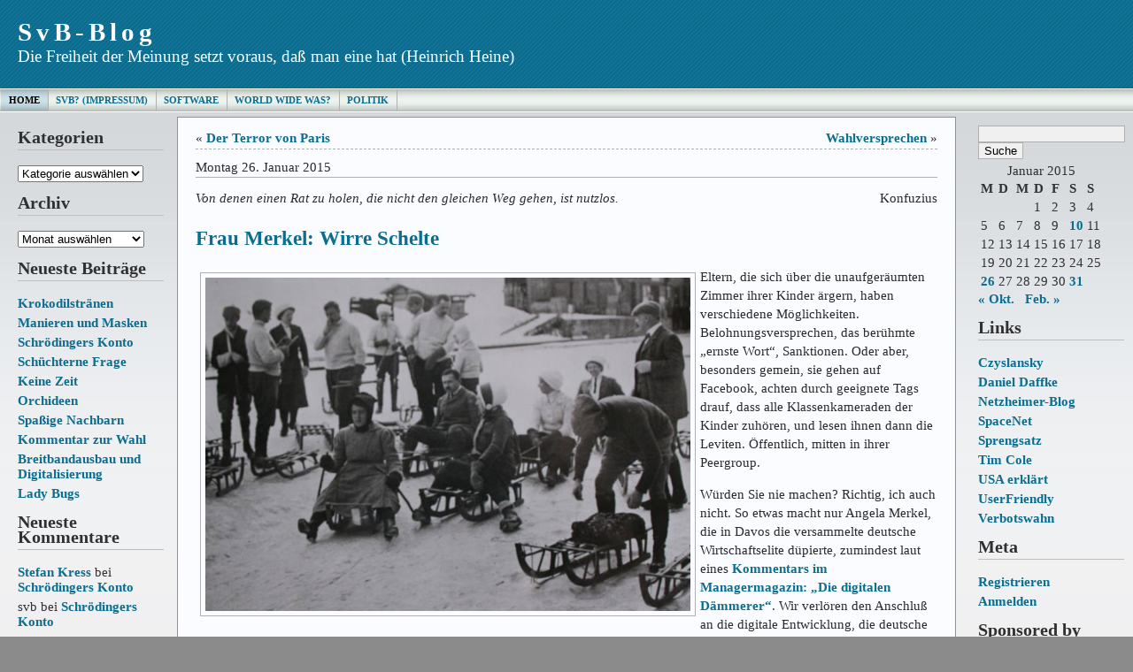

--- FILE ---
content_type: text/html; charset=UTF-8
request_url: https://www.svb.bayern.net/2015/01/26/frau-merkel-wirre-schelte/
body_size: 56808
content:



<!DOCTYPE html PUBLIC "-//W3C//DTD XHTML 1.0 Transitional//EN" "http://www.w3.org/TR/xhtml1/DTD/xhtml1-transitional.dtd">



<html xmlns="http://www.w3.org/1999/xhtml">

<head profile="http://gmpg.org/xfn/11">

<meta http-equiv="Content-Type" content="text/html; charset=UTF-8" />

<meta name="generator" content="WordPress 5.9.12" /> <!-- leave this for stats -->

<meta name="description" content="" />

<meta name="keywords" content="" />

<meta name="author" content="Ainslie Johnson / Original design by Andreas Viklund - http://andreasviklund.com" />

<link rel="stylesheet" href="https://www.svb.bayern.net/wp-content/themes/wp-andreas09/style.css" type="text/css" media="screen" />

<link rel="stylesheet" href="https://www.svb.bayern.net/wp-content/themes/wp-andreas09/blue2.css" type="text/css" media="screen" />

<link rel="alternate" type="application/rss+xml" title="SvB-Blog RSS Feed" href="https://www.svb.bayern.net/feed/" />

<link rel="pingback" href="https://www.svb.bayern.net/xmlrpc.php" />

<meta name='robots' content='max-image-preview:large' />
<link rel='dns-prefetch' href='//s.w.org' />
<link rel="alternate" type="application/rss+xml" title="SvB-Blog &raquo; Kommentar-Feed zu Frau Merkel: Wirre Schelte" href="https://www.svb.bayern.net/2015/01/26/frau-merkel-wirre-schelte/feed/" />
<script type="text/javascript">
window._wpemojiSettings = {"baseUrl":"https:\/\/s.w.org\/images\/core\/emoji\/13.1.0\/72x72\/","ext":".png","svgUrl":"https:\/\/s.w.org\/images\/core\/emoji\/13.1.0\/svg\/","svgExt":".svg","source":{"concatemoji":"https:\/\/www.svb.bayern.net\/wp-includes\/js\/wp-emoji-release.min.js?ver=5.9.12"}};
/*! This file is auto-generated */
!function(e,a,t){var n,r,o,i=a.createElement("canvas"),p=i.getContext&&i.getContext("2d");function s(e,t){var a=String.fromCharCode;p.clearRect(0,0,i.width,i.height),p.fillText(a.apply(this,e),0,0);e=i.toDataURL();return p.clearRect(0,0,i.width,i.height),p.fillText(a.apply(this,t),0,0),e===i.toDataURL()}function c(e){var t=a.createElement("script");t.src=e,t.defer=t.type="text/javascript",a.getElementsByTagName("head")[0].appendChild(t)}for(o=Array("flag","emoji"),t.supports={everything:!0,everythingExceptFlag:!0},r=0;r<o.length;r++)t.supports[o[r]]=function(e){if(!p||!p.fillText)return!1;switch(p.textBaseline="top",p.font="600 32px Arial",e){case"flag":return s([127987,65039,8205,9895,65039],[127987,65039,8203,9895,65039])?!1:!s([55356,56826,55356,56819],[55356,56826,8203,55356,56819])&&!s([55356,57332,56128,56423,56128,56418,56128,56421,56128,56430,56128,56423,56128,56447],[55356,57332,8203,56128,56423,8203,56128,56418,8203,56128,56421,8203,56128,56430,8203,56128,56423,8203,56128,56447]);case"emoji":return!s([10084,65039,8205,55357,56613],[10084,65039,8203,55357,56613])}return!1}(o[r]),t.supports.everything=t.supports.everything&&t.supports[o[r]],"flag"!==o[r]&&(t.supports.everythingExceptFlag=t.supports.everythingExceptFlag&&t.supports[o[r]]);t.supports.everythingExceptFlag=t.supports.everythingExceptFlag&&!t.supports.flag,t.DOMReady=!1,t.readyCallback=function(){t.DOMReady=!0},t.supports.everything||(n=function(){t.readyCallback()},a.addEventListener?(a.addEventListener("DOMContentLoaded",n,!1),e.addEventListener("load",n,!1)):(e.attachEvent("onload",n),a.attachEvent("onreadystatechange",function(){"complete"===a.readyState&&t.readyCallback()})),(n=t.source||{}).concatemoji?c(n.concatemoji):n.wpemoji&&n.twemoji&&(c(n.twemoji),c(n.wpemoji)))}(window,document,window._wpemojiSettings);
</script>
<style type="text/css">
img.wp-smiley,
img.emoji {
	display: inline !important;
	border: none !important;
	box-shadow: none !important;
	height: 1em !important;
	width: 1em !important;
	margin: 0 0.07em !important;
	vertical-align: -0.1em !important;
	background: none !important;
	padding: 0 !important;
}
</style>
	<link rel='stylesheet' id='twoclick-social-media-buttons-css'  href='https://www.svb.bayern.net/wp-content/plugins/2-click-socialmedia-buttons/css/socialshareprivacy-min.css?ver=1.6.4' type='text/css' media='all' />
<link rel='stylesheet' id='wp-block-library-css'  href='https://www.svb.bayern.net/wp-includes/css/dist/block-library/style.min.css?ver=5.9.12' type='text/css' media='all' />
<style id='global-styles-inline-css' type='text/css'>
body{--wp--preset--color--black: #000000;--wp--preset--color--cyan-bluish-gray: #abb8c3;--wp--preset--color--white: #ffffff;--wp--preset--color--pale-pink: #f78da7;--wp--preset--color--vivid-red: #cf2e2e;--wp--preset--color--luminous-vivid-orange: #ff6900;--wp--preset--color--luminous-vivid-amber: #fcb900;--wp--preset--color--light-green-cyan: #7bdcb5;--wp--preset--color--vivid-green-cyan: #00d084;--wp--preset--color--pale-cyan-blue: #8ed1fc;--wp--preset--color--vivid-cyan-blue: #0693e3;--wp--preset--color--vivid-purple: #9b51e0;--wp--preset--gradient--vivid-cyan-blue-to-vivid-purple: linear-gradient(135deg,rgba(6,147,227,1) 0%,rgb(155,81,224) 100%);--wp--preset--gradient--light-green-cyan-to-vivid-green-cyan: linear-gradient(135deg,rgb(122,220,180) 0%,rgb(0,208,130) 100%);--wp--preset--gradient--luminous-vivid-amber-to-luminous-vivid-orange: linear-gradient(135deg,rgba(252,185,0,1) 0%,rgba(255,105,0,1) 100%);--wp--preset--gradient--luminous-vivid-orange-to-vivid-red: linear-gradient(135deg,rgba(255,105,0,1) 0%,rgb(207,46,46) 100%);--wp--preset--gradient--very-light-gray-to-cyan-bluish-gray: linear-gradient(135deg,rgb(238,238,238) 0%,rgb(169,184,195) 100%);--wp--preset--gradient--cool-to-warm-spectrum: linear-gradient(135deg,rgb(74,234,220) 0%,rgb(151,120,209) 20%,rgb(207,42,186) 40%,rgb(238,44,130) 60%,rgb(251,105,98) 80%,rgb(254,248,76) 100%);--wp--preset--gradient--blush-light-purple: linear-gradient(135deg,rgb(255,206,236) 0%,rgb(152,150,240) 100%);--wp--preset--gradient--blush-bordeaux: linear-gradient(135deg,rgb(254,205,165) 0%,rgb(254,45,45) 50%,rgb(107,0,62) 100%);--wp--preset--gradient--luminous-dusk: linear-gradient(135deg,rgb(255,203,112) 0%,rgb(199,81,192) 50%,rgb(65,88,208) 100%);--wp--preset--gradient--pale-ocean: linear-gradient(135deg,rgb(255,245,203) 0%,rgb(182,227,212) 50%,rgb(51,167,181) 100%);--wp--preset--gradient--electric-grass: linear-gradient(135deg,rgb(202,248,128) 0%,rgb(113,206,126) 100%);--wp--preset--gradient--midnight: linear-gradient(135deg,rgb(2,3,129) 0%,rgb(40,116,252) 100%);--wp--preset--duotone--dark-grayscale: url('#wp-duotone-dark-grayscale');--wp--preset--duotone--grayscale: url('#wp-duotone-grayscale');--wp--preset--duotone--purple-yellow: url('#wp-duotone-purple-yellow');--wp--preset--duotone--blue-red: url('#wp-duotone-blue-red');--wp--preset--duotone--midnight: url('#wp-duotone-midnight');--wp--preset--duotone--magenta-yellow: url('#wp-duotone-magenta-yellow');--wp--preset--duotone--purple-green: url('#wp-duotone-purple-green');--wp--preset--duotone--blue-orange: url('#wp-duotone-blue-orange');--wp--preset--font-size--small: 13px;--wp--preset--font-size--medium: 20px;--wp--preset--font-size--large: 36px;--wp--preset--font-size--x-large: 42px;}.has-black-color{color: var(--wp--preset--color--black) !important;}.has-cyan-bluish-gray-color{color: var(--wp--preset--color--cyan-bluish-gray) !important;}.has-white-color{color: var(--wp--preset--color--white) !important;}.has-pale-pink-color{color: var(--wp--preset--color--pale-pink) !important;}.has-vivid-red-color{color: var(--wp--preset--color--vivid-red) !important;}.has-luminous-vivid-orange-color{color: var(--wp--preset--color--luminous-vivid-orange) !important;}.has-luminous-vivid-amber-color{color: var(--wp--preset--color--luminous-vivid-amber) !important;}.has-light-green-cyan-color{color: var(--wp--preset--color--light-green-cyan) !important;}.has-vivid-green-cyan-color{color: var(--wp--preset--color--vivid-green-cyan) !important;}.has-pale-cyan-blue-color{color: var(--wp--preset--color--pale-cyan-blue) !important;}.has-vivid-cyan-blue-color{color: var(--wp--preset--color--vivid-cyan-blue) !important;}.has-vivid-purple-color{color: var(--wp--preset--color--vivid-purple) !important;}.has-black-background-color{background-color: var(--wp--preset--color--black) !important;}.has-cyan-bluish-gray-background-color{background-color: var(--wp--preset--color--cyan-bluish-gray) !important;}.has-white-background-color{background-color: var(--wp--preset--color--white) !important;}.has-pale-pink-background-color{background-color: var(--wp--preset--color--pale-pink) !important;}.has-vivid-red-background-color{background-color: var(--wp--preset--color--vivid-red) !important;}.has-luminous-vivid-orange-background-color{background-color: var(--wp--preset--color--luminous-vivid-orange) !important;}.has-luminous-vivid-amber-background-color{background-color: var(--wp--preset--color--luminous-vivid-amber) !important;}.has-light-green-cyan-background-color{background-color: var(--wp--preset--color--light-green-cyan) !important;}.has-vivid-green-cyan-background-color{background-color: var(--wp--preset--color--vivid-green-cyan) !important;}.has-pale-cyan-blue-background-color{background-color: var(--wp--preset--color--pale-cyan-blue) !important;}.has-vivid-cyan-blue-background-color{background-color: var(--wp--preset--color--vivid-cyan-blue) !important;}.has-vivid-purple-background-color{background-color: var(--wp--preset--color--vivid-purple) !important;}.has-black-border-color{border-color: var(--wp--preset--color--black) !important;}.has-cyan-bluish-gray-border-color{border-color: var(--wp--preset--color--cyan-bluish-gray) !important;}.has-white-border-color{border-color: var(--wp--preset--color--white) !important;}.has-pale-pink-border-color{border-color: var(--wp--preset--color--pale-pink) !important;}.has-vivid-red-border-color{border-color: var(--wp--preset--color--vivid-red) !important;}.has-luminous-vivid-orange-border-color{border-color: var(--wp--preset--color--luminous-vivid-orange) !important;}.has-luminous-vivid-amber-border-color{border-color: var(--wp--preset--color--luminous-vivid-amber) !important;}.has-light-green-cyan-border-color{border-color: var(--wp--preset--color--light-green-cyan) !important;}.has-vivid-green-cyan-border-color{border-color: var(--wp--preset--color--vivid-green-cyan) !important;}.has-pale-cyan-blue-border-color{border-color: var(--wp--preset--color--pale-cyan-blue) !important;}.has-vivid-cyan-blue-border-color{border-color: var(--wp--preset--color--vivid-cyan-blue) !important;}.has-vivid-purple-border-color{border-color: var(--wp--preset--color--vivid-purple) !important;}.has-vivid-cyan-blue-to-vivid-purple-gradient-background{background: var(--wp--preset--gradient--vivid-cyan-blue-to-vivid-purple) !important;}.has-light-green-cyan-to-vivid-green-cyan-gradient-background{background: var(--wp--preset--gradient--light-green-cyan-to-vivid-green-cyan) !important;}.has-luminous-vivid-amber-to-luminous-vivid-orange-gradient-background{background: var(--wp--preset--gradient--luminous-vivid-amber-to-luminous-vivid-orange) !important;}.has-luminous-vivid-orange-to-vivid-red-gradient-background{background: var(--wp--preset--gradient--luminous-vivid-orange-to-vivid-red) !important;}.has-very-light-gray-to-cyan-bluish-gray-gradient-background{background: var(--wp--preset--gradient--very-light-gray-to-cyan-bluish-gray) !important;}.has-cool-to-warm-spectrum-gradient-background{background: var(--wp--preset--gradient--cool-to-warm-spectrum) !important;}.has-blush-light-purple-gradient-background{background: var(--wp--preset--gradient--blush-light-purple) !important;}.has-blush-bordeaux-gradient-background{background: var(--wp--preset--gradient--blush-bordeaux) !important;}.has-luminous-dusk-gradient-background{background: var(--wp--preset--gradient--luminous-dusk) !important;}.has-pale-ocean-gradient-background{background: var(--wp--preset--gradient--pale-ocean) !important;}.has-electric-grass-gradient-background{background: var(--wp--preset--gradient--electric-grass) !important;}.has-midnight-gradient-background{background: var(--wp--preset--gradient--midnight) !important;}.has-small-font-size{font-size: var(--wp--preset--font-size--small) !important;}.has-medium-font-size{font-size: var(--wp--preset--font-size--medium) !important;}.has-large-font-size{font-size: var(--wp--preset--font-size--large) !important;}.has-x-large-font-size{font-size: var(--wp--preset--font-size--x-large) !important;}
</style>
<script type='text/javascript' src='https://www.svb.bayern.net/wp-includes/js/jquery/jquery.min.js?ver=3.6.0' id='jquery-core-js'></script>
<script type='text/javascript' src='https://www.svb.bayern.net/wp-includes/js/jquery/jquery-migrate.min.js?ver=3.3.2' id='jquery-migrate-js'></script>
<link rel="https://api.w.org/" href="https://www.svb.bayern.net/wp-json/" /><link rel="alternate" type="application/json" href="https://www.svb.bayern.net/wp-json/wp/v2/posts/4890" /><link rel="EditURI" type="application/rsd+xml" title="RSD" href="https://www.svb.bayern.net/xmlrpc.php?rsd" />
<link rel="wlwmanifest" type="application/wlwmanifest+xml" href="https://www.svb.bayern.net/wp-includes/wlwmanifest.xml" /> 
<meta name="generator" content="WordPress 5.9.12" />
<link rel="canonical" href="https://www.svb.bayern.net/2015/01/26/frau-merkel-wirre-schelte/" />
<link rel='shortlink' href='https://www.svb.bayern.net/?p=4890' />
<link rel="alternate" type="application/json+oembed" href="https://www.svb.bayern.net/wp-json/oembed/1.0/embed?url=https%3A%2F%2Fwww.svb.bayern.net%2F2015%2F01%2F26%2Ffrau-merkel-wirre-schelte%2F" />
<link rel="alternate" type="text/xml+oembed" href="https://www.svb.bayern.net/wp-json/oembed/1.0/embed?url=https%3A%2F%2Fwww.svb.bayern.net%2F2015%2F01%2F26%2Ffrau-merkel-wirre-schelte%2F&#038;format=xml" />

<!-- Article Thumbnail -->
<link href="https://www.svb.bayern.net/wp-content/uploads/2015/01/Bildschirmfoto-2015-01-24-um-23.27.36.png" rel="image_src" />

<!-- OpenGraph Tags (added by 2-Click Social Media Buttons) -->
<meta property="og:site_name" content="SvB-Blog"/>
<meta property="og:locale" content="de_DE"/>
<meta property="og:locale:alternate" content="de_DE"/>
<meta property="og:type" content="article"/>
<meta property="og:title" content="Frau Merkel: Wirre Schelte"/>
<meta property="og:url" content="https://www.svb.bayern.net/2015/01/26/frau-merkel-wirre-schelte/"/>
<meta property="og:image" content="https://www.svb.bayern.net/wp-content/uploads/2015/01/Bildschirmfoto-2015-01-24-um-23.27.36.png"/>
<meta property="og:description" content="Eltern, die sich über die unaufgeräumten Zimmer ihrer Kinder ärgern, haben verschiedene Möglichkeiten. Belohnungsversprechen, das berühmte &quot;ernste Wort&quot;, Sanktionen. Oder aber, besonders gemein, sie gehen auf Facebook, achten durch geeignete Tags drauf, dass alle Klassenkameraden der Kinder zuhören, und lesen ihnen dann die Leviten. Öffentlich, mitten in ihrer Peergroup.

Würden Sie nie mach ..."/>
<!-- /OpenGraph Tags -->

<style type="text/css">.recentcomments a{display:inline !important;padding:0 !important;margin:0 !important;}</style>
<title>SvB-Blog  &raquo; Blogarchiv   &raquo; Frau Merkel: Wirre Schelte</title>

</head>



<body>



<div id="container">



<div id="sitename">



<h1><a href="https://www.svb.bayern.net">SvB-Blog</a></h1>

<h2>Die Freiheit der Meinung setzt voraus, daß man eine hat (Heinrich Heine)</h2>



</div>







<div id="mainmenu">
<ul class="level1">
<li class="current"><a href="https://www.svb.bayern.net">Home</a></li>
<li class='level1'><a href='https://www.svb.bayern.net/svb/' title='SvB? (Impressum)'>SvB? (Impressum)</a></li>
<li class='level1'><a href='https://www.svb.bayern.net/historisches/' title='Software'>Software</a></li>
<li class='level1'><a href='https://www.svb.bayern.net/world-wide-was/' title='World Wide Was?'>World Wide Was?</a></li>
<li class='level1'><a href='https://www.svb.bayern.net/politik/' title='Politik'>Politik</a></li>
</ul></div>



<div id="wrap"><div id="leftside">


<ul>

<li id="categories-105723191" class="widget widget_categories"><h2 class="widgettitle">Kategorien</h2>
<form action="https://www.svb.bayern.net" method="get"><label class="screen-reader-text" for="cat">Kategorien</label><select  name='cat' id='cat' class='postform' >
	<option value='-1'>Kategorie auswählen</option>
	<option class="level-0" value="1">Allgemein&nbsp;&nbsp;(7)</option>
	<option class="level-0" value="26">Geschichte&nbsp;&nbsp;(19)</option>
	<option class="level-0" value="16">Gesellschaft&nbsp;&nbsp;(255)</option>
	<option class="level-1" value="23">&nbsp;&nbsp;&nbsp;Europa&nbsp;&nbsp;(20)</option>
	<option class="level-1" value="4">&nbsp;&nbsp;&nbsp;Gerechtigkeit&nbsp;&nbsp;(77)</option>
	<option class="level-1" value="5">&nbsp;&nbsp;&nbsp;Parteien&nbsp;&nbsp;(41)</option>
	<option class="level-1" value="9">&nbsp;&nbsp;&nbsp;Steuern&nbsp;&nbsp;(24)</option>
	<option class="level-0" value="21">Kultur&nbsp;&nbsp;(83)</option>
	<option class="level-1" value="14">&nbsp;&nbsp;&nbsp;Fernsehen&nbsp;&nbsp;(4)</option>
	<option class="level-1" value="22">&nbsp;&nbsp;&nbsp;Film&nbsp;&nbsp;(8)</option>
	<option class="level-1" value="7">&nbsp;&nbsp;&nbsp;Literatur&nbsp;&nbsp;(6)</option>
	<option class="level-1" value="19">&nbsp;&nbsp;&nbsp;Sprache&nbsp;&nbsp;(33)</option>
	<option class="level-1" value="24">&nbsp;&nbsp;&nbsp;Theater&nbsp;&nbsp;(4)</option>
	<option class="level-0" value="2">Links&nbsp;&nbsp;(1)</option>
	<option class="level-0" value="10">Manieren&nbsp;&nbsp;(16)</option>
	<option class="level-0" value="15">Meta&nbsp;&nbsp;(10)</option>
	<option class="level-0" value="6">Moral&nbsp;&nbsp;(69)</option>
	<option class="level-0" value="8">Netzwelt&nbsp;&nbsp;(106)</option>
	<option class="level-0" value="20">Schnipsel&nbsp;&nbsp;(15)</option>
	<option class="level-0" value="18">Spass&nbsp;&nbsp;(26)</option>
	<option class="level-0" value="11">Zukunft&nbsp;&nbsp;(44)</option>
	<option class="level-1" value="13">&nbsp;&nbsp;&nbsp;Kinder&nbsp;&nbsp;(7)</option>
	<option class="level-1" value="12">&nbsp;&nbsp;&nbsp;Technik&nbsp;&nbsp;(28)</option>
</select>
</form>
<script type="text/javascript">
/* <![CDATA[ */
(function() {
	var dropdown = document.getElementById( "cat" );
	function onCatChange() {
		if ( dropdown.options[ dropdown.selectedIndex ].value > 0 ) {
			dropdown.parentNode.submit();
		}
	}
	dropdown.onchange = onCatChange;
})();
/* ]]> */
</script>

			</li>
<li id="archives-2" class="widget widget_archive"><h2 class="widgettitle">Archiv</h2>
		<label class="screen-reader-text" for="archives-dropdown-2">Archiv</label>
		<select id="archives-dropdown-2" name="archive-dropdown">
			
			<option value="">Monat auswählen</option>
				<option value='https://www.svb.bayern.net/2021/01/'> Januar 2021 &nbsp;(1)</option>
	<option value='https://www.svb.bayern.net/2020/08/'> August 2020 &nbsp;(1)</option>
	<option value='https://www.svb.bayern.net/2020/07/'> Juli 2020 &nbsp;(1)</option>
	<option value='https://www.svb.bayern.net/2020/06/'> Juni 2020 &nbsp;(1)</option>
	<option value='https://www.svb.bayern.net/2018/07/'> Juli 2018 &nbsp;(1)</option>
	<option value='https://www.svb.bayern.net/2017/10/'> Oktober 2017 &nbsp;(2)</option>
	<option value='https://www.svb.bayern.net/2017/09/'> September 2017 &nbsp;(2)</option>
	<option value='https://www.svb.bayern.net/2017/08/'> August 2017 &nbsp;(2)</option>
	<option value='https://www.svb.bayern.net/2017/07/'> Juli 2017 &nbsp;(1)</option>
	<option value='https://www.svb.bayern.net/2017/06/'> Juni 2017 &nbsp;(1)</option>
	<option value='https://www.svb.bayern.net/2016/08/'> August 2016 &nbsp;(1)</option>
	<option value='https://www.svb.bayern.net/2016/04/'> April 2016 &nbsp;(1)</option>
	<option value='https://www.svb.bayern.net/2016/01/'> Januar 2016 &nbsp;(1)</option>
	<option value='https://www.svb.bayern.net/2015/11/'> November 2015 &nbsp;(1)</option>
	<option value='https://www.svb.bayern.net/2015/10/'> Oktober 2015 &nbsp;(1)</option>
	<option value='https://www.svb.bayern.net/2015/03/'> März 2015 &nbsp;(3)</option>
	<option value='https://www.svb.bayern.net/2015/02/'> Februar 2015 &nbsp;(3)</option>
	<option value='https://www.svb.bayern.net/2015/01/'> Januar 2015 &nbsp;(3)</option>
	<option value='https://www.svb.bayern.net/2014/10/'> Oktober 2014 &nbsp;(1)</option>
	<option value='https://www.svb.bayern.net/2014/04/'> April 2014 &nbsp;(2)</option>
	<option value='https://www.svb.bayern.net/2014/03/'> März 2014 &nbsp;(4)</option>
	<option value='https://www.svb.bayern.net/2014/02/'> Februar 2014 &nbsp;(3)</option>
	<option value='https://www.svb.bayern.net/2014/01/'> Januar 2014 &nbsp;(2)</option>
	<option value='https://www.svb.bayern.net/2013/12/'> Dezember 2013 &nbsp;(1)</option>
	<option value='https://www.svb.bayern.net/2013/11/'> November 2013 &nbsp;(1)</option>
	<option value='https://www.svb.bayern.net/2013/10/'> Oktober 2013 &nbsp;(1)</option>
	<option value='https://www.svb.bayern.net/2013/09/'> September 2013 &nbsp;(1)</option>
	<option value='https://www.svb.bayern.net/2013/07/'> Juli 2013 &nbsp;(1)</option>
	<option value='https://www.svb.bayern.net/2013/04/'> April 2013 &nbsp;(2)</option>
	<option value='https://www.svb.bayern.net/2013/03/'> März 2013 &nbsp;(1)</option>
	<option value='https://www.svb.bayern.net/2013/02/'> Februar 2013 &nbsp;(1)</option>
	<option value='https://www.svb.bayern.net/2012/11/'> November 2012 &nbsp;(2)</option>
	<option value='https://www.svb.bayern.net/2012/08/'> August 2012 &nbsp;(1)</option>
	<option value='https://www.svb.bayern.net/2012/07/'> Juli 2012 &nbsp;(5)</option>
	<option value='https://www.svb.bayern.net/2012/06/'> Juni 2012 &nbsp;(6)</option>
	<option value='https://www.svb.bayern.net/2012/05/'> Mai 2012 &nbsp;(5)</option>
	<option value='https://www.svb.bayern.net/2012/04/'> April 2012 &nbsp;(7)</option>
	<option value='https://www.svb.bayern.net/2012/03/'> März 2012 &nbsp;(5)</option>
	<option value='https://www.svb.bayern.net/2012/02/'> Februar 2012 &nbsp;(2)</option>
	<option value='https://www.svb.bayern.net/2012/01/'> Januar 2012 &nbsp;(3)</option>
	<option value='https://www.svb.bayern.net/2011/12/'> Dezember 2011 &nbsp;(3)</option>
	<option value='https://www.svb.bayern.net/2011/11/'> November 2011 &nbsp;(1)</option>
	<option value='https://www.svb.bayern.net/2011/09/'> September 2011 &nbsp;(2)</option>
	<option value='https://www.svb.bayern.net/2011/08/'> August 2011 &nbsp;(2)</option>
	<option value='https://www.svb.bayern.net/2011/07/'> Juli 2011 &nbsp;(2)</option>
	<option value='https://www.svb.bayern.net/2011/06/'> Juni 2011 &nbsp;(2)</option>
	<option value='https://www.svb.bayern.net/2011/05/'> Mai 2011 &nbsp;(4)</option>
	<option value='https://www.svb.bayern.net/2011/04/'> April 2011 &nbsp;(3)</option>
	<option value='https://www.svb.bayern.net/2011/03/'> März 2011 &nbsp;(2)</option>
	<option value='https://www.svb.bayern.net/2011/02/'> Februar 2011 &nbsp;(6)</option>
	<option value='https://www.svb.bayern.net/2011/01/'> Januar 2011 &nbsp;(15)</option>
	<option value='https://www.svb.bayern.net/2010/12/'> Dezember 2010 &nbsp;(3)</option>
	<option value='https://www.svb.bayern.net/2010/11/'> November 2010 &nbsp;(6)</option>
	<option value='https://www.svb.bayern.net/2010/10/'> Oktober 2010 &nbsp;(5)</option>
	<option value='https://www.svb.bayern.net/2010/09/'> September 2010 &nbsp;(3)</option>
	<option value='https://www.svb.bayern.net/2010/08/'> August 2010 &nbsp;(5)</option>
	<option value='https://www.svb.bayern.net/2010/07/'> Juli 2010 &nbsp;(8)</option>
	<option value='https://www.svb.bayern.net/2010/06/'> Juni 2010 &nbsp;(8)</option>
	<option value='https://www.svb.bayern.net/2010/05/'> Mai 2010 &nbsp;(3)</option>
	<option value='https://www.svb.bayern.net/2010/04/'> April 2010 &nbsp;(3)</option>
	<option value='https://www.svb.bayern.net/2010/03/'> März 2010 &nbsp;(6)</option>
	<option value='https://www.svb.bayern.net/2010/02/'> Februar 2010 &nbsp;(8)</option>
	<option value='https://www.svb.bayern.net/2010/01/'> Januar 2010 &nbsp;(4)</option>
	<option value='https://www.svb.bayern.net/2009/12/'> Dezember 2009 &nbsp;(4)</option>
	<option value='https://www.svb.bayern.net/2009/11/'> November 2009 &nbsp;(8)</option>
	<option value='https://www.svb.bayern.net/2009/10/'> Oktober 2009 &nbsp;(1)</option>
	<option value='https://www.svb.bayern.net/2009/09/'> September 2009 &nbsp;(3)</option>
	<option value='https://www.svb.bayern.net/2009/08/'> August 2009 &nbsp;(7)</option>
	<option value='https://www.svb.bayern.net/2009/07/'> Juli 2009 &nbsp;(8)</option>
	<option value='https://www.svb.bayern.net/2009/06/'> Juni 2009 &nbsp;(10)</option>
	<option value='https://www.svb.bayern.net/2009/05/'> Mai 2009 &nbsp;(10)</option>
	<option value='https://www.svb.bayern.net/2009/04/'> April 2009 &nbsp;(10)</option>
	<option value='https://www.svb.bayern.net/2009/03/'> März 2009 &nbsp;(10)</option>
	<option value='https://www.svb.bayern.net/2009/02/'> Februar 2009 &nbsp;(6)</option>
	<option value='https://www.svb.bayern.net/2009/01/'> Januar 2009 &nbsp;(6)</option>
	<option value='https://www.svb.bayern.net/2008/12/'> Dezember 2008 &nbsp;(10)</option>
	<option value='https://www.svb.bayern.net/2008/11/'> November 2008 &nbsp;(8)</option>
	<option value='https://www.svb.bayern.net/2008/10/'> Oktober 2008 &nbsp;(6)</option>
	<option value='https://www.svb.bayern.net/2008/09/'> September 2008 &nbsp;(5)</option>
	<option value='https://www.svb.bayern.net/2008/08/'> August 2008 &nbsp;(5)</option>
	<option value='https://www.svb.bayern.net/2008/07/'> Juli 2008 &nbsp;(7)</option>
	<option value='https://www.svb.bayern.net/2008/06/'> Juni 2008 &nbsp;(13)</option>
	<option value='https://www.svb.bayern.net/2008/05/'> Mai 2008 &nbsp;(13)</option>
	<option value='https://www.svb.bayern.net/2008/04/'> April 2008 &nbsp;(16)</option>
	<option value='https://www.svb.bayern.net/2008/03/'> März 2008 &nbsp;(16)</option>
	<option value='https://www.svb.bayern.net/2008/02/'> Februar 2008 &nbsp;(25)</option>

		</select>

<script type="text/javascript">
/* <![CDATA[ */
(function() {
	var dropdown = document.getElementById( "archives-dropdown-2" );
	function onSelectChange() {
		if ( dropdown.options[ dropdown.selectedIndex ].value !== '' ) {
			document.location.href = this.options[ this.selectedIndex ].value;
		}
	}
	dropdown.onchange = onSelectChange;
})();
/* ]]> */
</script>
			</li>

		<li id="recent-posts-2" class="widget widget_recent_entries">
		<h2 class="widgettitle">Neueste Beiträge</h2>

		<ul>
											<li>
					<a href="https://www.svb.bayern.net/2021/01/13/krokodilstraenen/">Krokodilstränen</a>
									</li>
											<li>
					<a href="https://www.svb.bayern.net/2020/08/14/manieren-und-masken/">Manieren und Masken</a>
									</li>
											<li>
					<a href="https://www.svb.bayern.net/2020/07/01/schroedingers-konto/">Schrödingers Konto</a>
									</li>
											<li>
					<a href="https://www.svb.bayern.net/2020/06/28/schuechterne-frage/">Schüchterne Frage</a>
									</li>
											<li>
					<a href="https://www.svb.bayern.net/2018/07/14/keine-zeit/">Keine Zeit</a>
									</li>
											<li>
					<a href="https://www.svb.bayern.net/2017/10/27/orchideen/">Orchideen</a>
									</li>
											<li>
					<a href="https://www.svb.bayern.net/2017/10/12/spassige-nachbarn/">Spaßige Nachbarn</a>
									</li>
											<li>
					<a href="https://www.svb.bayern.net/2017/09/25/kommentar-zur-wahl/">Kommentar zur Wahl</a>
									</li>
											<li>
					<a href="https://www.svb.bayern.net/2017/09/22/breitbandausbau-und-digitalisierung/">Breitbandausbau und Digitalisierung</a>
									</li>
											<li>
					<a href="https://www.svb.bayern.net/2017/08/11/lady-bugs/">Lady Bugs</a>
									</li>
					</ul>

		</li>
<li id="recent-comments-3" class="widget widget_recent_comments"><h2 class="widgettitle">Neueste Kommentare</h2>
<ul id="recentcomments"><li class="recentcomments"><span class="comment-author-link"><a href='https://www.technikhiwi.de/' rel='external nofollow ugc' class='url'>Stefan Kress</a></span> bei <a href="https://www.svb.bayern.net/2020/07/01/schroedingers-konto/#comment-106551">Schrödingers Konto</a></li><li class="recentcomments"><span class="comment-author-link">svb</span> bei <a href="https://www.svb.bayern.net/2020/07/01/schroedingers-konto/#comment-106487">Schrödingers Konto</a></li><li class="recentcomments"><span class="comment-author-link">Tobias</span> bei <a href="https://www.svb.bayern.net/2020/07/01/schroedingers-konto/#comment-106485">Schrödingers Konto</a></li><li class="recentcomments"><span class="comment-author-link"><a href='http://www.netcrew.de' rel='external nofollow ugc' class='url'>David</a></span> bei <a href="https://www.svb.bayern.net/2017/08/11/lady-bugs/#comment-105962">Lady Bugs</a></li><li class="recentcomments"><span class="comment-author-link"><a href='http://www.smart-home24.eu' rel='external nofollow ugc' class='url'>Armend Aliu</a></span> bei <a href="https://www.svb.bayern.net/2017/09/22/breitbandausbau-und-digitalisierung/#comment-105701">Breitbandausbau und Digitalisierung</a></li></ul></li>
<li id="text-120779124" class="widget widget_text"><h2 class="widgettitle">Top XVII</h2>
			<div class="textwidget"><ol>
<li><a href="https://www.svb.bayern.net/2008/11/19/knollchen-horst/">Knöllchen-Horst</a></li>
<li><a href="https://www.svb.bayern.net/2009/07/16/demjanjuk/">Demjanjuk</a></li>
<li><a href="https://www.svb.bayern.net/2009/08/16/verfassungsfeindliche-gartenzwerge/">Verfassungs­feind­liche Garten­zwerge</a></li>
<li><a href="https://www.svb.bayern.net/2008/07/04/morgenrot-bringt-haltverbot/">Morgenrot bringt Haltverbot</a></li>
<li><a href="https://www.svb.bayern.net//2012/06/03/mythos-3-ohne-das-internet-ginge-es-den-kunstlern-besser/">Mythos 3: Ohne das Internet ginge es den Künstlern besser</a></li>
<li><a href="https://www.svb.bayern.net/2012/05/29/mythos-1-geistiges-eigentum-gibt-es-nicht/">Mythos 1: Geistiges Eigentum gibt es nicht</a></li>
<li><a href="https://www.svb.bayern.net/2008/05/06/gesundheitsreform/">Gesundheits­reform</a></li>
<li><a href="https://www.svb.bayern.net/2010/01/25/eine-echte-idee/" target="_blank" rel="noopener">Eine echte Idee</a></li>
<li><a href="https://www.svb.bayern.net/2009/05/19/prost-mahlzeit/">Prost Mahlzeit!</a></li>
<li><a href="https://www.svb.bayern.net/2008/05/23/geistige-armut/">Geistige Armut</a></li>
<li><a href="https://www.svb.bayern.net/2008/05/25/was-ist-ein-ipod/">Was ist ein I-Pod?</a></li>
<li><a href="https://www.svb.bayern.net/2013/10/24/arbeitsgerichtsurteile/">Arbeits­gerichts­urteile</a></li>
<li><a href="https://www.svb.bayern.net/2008/11/09/penner/">Penner</a></li>
<li><a href="https://www.svb.bayern.net/2008/06/26/das-beta/">Das Beta</a></li>
<li><a href="https://www.svb.bayern.net/2010/06/24/advantage-gilgamesch/">Advantage Gilgamesch</a></li>
<li><a href="https://www.svb.bayern.net/2009/02/16/cccensur/">CCCensur</a></li>
<li><a href="https://www.svb.bayern.net/2008/07/29/saure-gurken-die-helden-und-die-bosen/">Saure Gurken, die Helden und die Bösen</a></li>
</ol>
</div>
		</li>
</ul>
</div>





<!-- Right Sidebar Template -->

<div id="rightside">
<ul>

<li id="search-2" class="widget widget_search"><form method="get" id="searchform" action="https://www.svb.bayern.net/">
<div><input id="searchbox" type="text" value="" name="s" alt="Suchtext eingeben"/>
<input type="submit" id="searchbutton" value="Suche" alt="Suchabfrage starten"/>
</div>
</form>
</li>
<li id="calendar-2" class="widget widget_calendar"><div id="calendar_wrap" class="calendar_wrap"><table id="wp-calendar" class="wp-calendar-table">
	<caption>Januar 2015</caption>
	<thead>
	<tr>
		<th scope="col" title="Montag">M</th>
		<th scope="col" title="Dienstag">D</th>
		<th scope="col" title="Mittwoch">M</th>
		<th scope="col" title="Donnerstag">D</th>
		<th scope="col" title="Freitag">F</th>
		<th scope="col" title="Samstag">S</th>
		<th scope="col" title="Sonntag">S</th>
	</tr>
	</thead>
	<tbody>
	<tr>
		<td colspan="3" class="pad">&nbsp;</td><td>1</td><td>2</td><td>3</td><td>4</td>
	</tr>
	<tr>
		<td>5</td><td>6</td><td>7</td><td>8</td><td>9</td><td><a href="https://www.svb.bayern.net/2015/01/10/" aria-label="Beiträge veröffentlicht am 10. January 2015">10</a></td><td>11</td>
	</tr>
	<tr>
		<td>12</td><td>13</td><td>14</td><td>15</td><td>16</td><td>17</td><td>18</td>
	</tr>
	<tr>
		<td>19</td><td>20</td><td>21</td><td>22</td><td>23</td><td>24</td><td>25</td>
	</tr>
	<tr>
		<td><a href="https://www.svb.bayern.net/2015/01/26/" aria-label="Beiträge veröffentlicht am 26. January 2015">26</a></td><td>27</td><td>28</td><td>29</td><td>30</td><td><a href="https://www.svb.bayern.net/2015/01/31/" aria-label="Beiträge veröffentlicht am 31. January 2015">31</a></td>
		<td class="pad" colspan="1">&nbsp;</td>
	</tr>
	</tbody>
	</table><nav aria-label="Vorherige und nächste Monate" class="wp-calendar-nav">
		<span class="wp-calendar-nav-prev"><a href="https://www.svb.bayern.net/2014/10/">&laquo; Okt.</a></span>
		<span class="pad">&nbsp;</span>
		<span class="wp-calendar-nav-next"><a href="https://www.svb.bayern.net/2015/02/">Feb. &raquo;</a></span>
	</nav></div></li>
<li id="linkcat-1475" class="widget widget_links"><h2 class="widgettitle">Links</h2>

	<ul class='xoxo blogroll'>
<li><a href="http://www.czyslansky.net/" rel="noopener" title="Geheimnisse und Erkenntnisse" target="_blank">Czyslansky</a></li>
<li><a href="http://danieldaffke.wordpress.com/" rel="noopener" title="Altmodischer Nonkonformismus &#8211; herzerwärmend" target="_blank">Daniel Daffke</a></li>
<li><a href="http://www.netzheimer.de/" rel="noopener" title="Felix Netzheimer berichtet aus dem Leben bei SpaceNet" target="_blank">Netzheimer-Blog</a></li>
<li><a href="http://www.space.net/" rel="noopener" title="Hier arbeite ich: Die SpaceNet AG, meine Leidenschaft. (Kommt gleich nach meiner Familie)" target="_blank">SpaceNet</a></li>
<li><a href="http://www.sprengsatz.de/" rel="noopener" title="Politisches aus Berlin" target="_blank">Sprengsatz</a></li>
<li><a href="http://www.cole.de/joomla/index.php" rel="noopener" title="Tim Coles sympathischer Blog" target="_blank">Tim Cole</a></li>
<li><a href="http://usaerklaert.wordpress.com/" rel="noopener" title="Audiatur et altera pars. Immer erst lesen, bevor man über die USA schimpfen will&#8230;." target="_blank">USA erklärt</a></li>
<li><a href="http://www.userfriendly.org/" rel="noopener" title="Die wunderbaren Cartoons über Columbia Internet" target="_blank">UserFriendly</a></li>
<li><a href="http://www.verbotswahn.de/wp/" rel="noopener" title="Verbietet Verbote! Aranita hat recht &#8230;" target="_blank">Verbotswahn</a></li>

	</ul>
</li>

<li><h2>Meta</h2>
<ul>
<li><a href="https://www.svb.bayern.net/wp-login.php?action=register">Registrieren</a></li><li><a href="https://www.svb.bayern.net/wp-login.php">Anmelden</a></li>
</ul>
</li>
<li id="text-94882301" class="widget widget_text"><h2 class="widgettitle">Sponsored by </h2>
			<div class="textwidget"><a href="http://www.space.net/"><img src="https://www.svb.bayern.net/wp-content/uploads/2008/04/spacelogo.jpg" alt="SpaceNet AG"/></a></div>
		</li>
<li id="tag_cloud-2" class="widget widget_tag_cloud"><h2 class="widgettitle">Schlagwortwolke</h2>
<div class="tagcloud"><a href="https://www.svb.bayern.net/tag/bayern/" class="tag-cloud-link tag-link-302 tag-link-position-1" style="font-size: 11.972972972973pt;" aria-label="Bayern (20 Einträge)">Bayern</a>
<a href="https://www.svb.bayern.net/tag/bka/" class="tag-cloud-link tag-link-48 tag-link-position-2" style="font-size: 8pt;" aria-label="BKA (12 Einträge)">BKA</a>
<a href="https://www.svb.bayern.net/tag/cdu/" class="tag-cloud-link tag-link-408 tag-link-position-3" style="font-size: 9.7027027027027pt;" aria-label="CDU (15 Einträge)">CDU</a>
<a href="https://www.svb.bayern.net/tag/csu/" class="tag-cloud-link tag-link-157 tag-link-position-4" style="font-size: 9.3243243243243pt;" aria-label="CSU (14 Einträge)">CSU</a>
<a href="https://www.svb.bayern.net/tag/datenschutz/" class="tag-cloud-link tag-link-140 tag-link-position-5" style="font-size: 10.27027027027pt;" aria-label="Datenschutz (16 Einträge)">Datenschutz</a>
<a href="https://www.svb.bayern.net/tag/demokratie/" class="tag-cloud-link tag-link-105 tag-link-position-6" style="font-size: 13.486486486486pt;" aria-label="Demokratie (24 Einträge)">Demokratie</a>
<a href="https://www.svb.bayern.net/tag/deutschland/" class="tag-cloud-link tag-link-447 tag-link-position-7" style="font-size: 9.3243243243243pt;" aria-label="Deutschland (14 Einträge)">Deutschland</a>
<a href="https://www.svb.bayern.net/tag/die-linke/" class="tag-cloud-link tag-link-84 tag-link-position-8" style="font-size: 9.3243243243243pt;" aria-label="Die Linke (14 Einträge)">Die Linke</a>
<a href="https://www.svb.bayern.net/tag/eu/" class="tag-cloud-link tag-link-414 tag-link-position-9" style="font-size: 8.7567567567568pt;" aria-label="EU (13 Einträge)">EU</a>
<a href="https://www.svb.bayern.net/tag/europa/" class="tag-cloud-link tag-link-1494 tag-link-position-10" style="font-size: 9.7027027027027pt;" aria-label="Europa (15 Einträge)">Europa</a>
<a href="https://www.svb.bayern.net/tag/frechheit/" class="tag-cloud-link tag-link-381 tag-link-position-11" style="font-size: 10.27027027027pt;" aria-label="Frechheit (16 Einträge)">Frechheit</a>
<a href="https://www.svb.bayern.net/tag/geld/" class="tag-cloud-link tag-link-96 tag-link-position-12" style="font-size: 15.567567567568pt;" aria-label="Geld (31 Einträge)">Geld</a>
<a href="https://www.svb.bayern.net/tag/gerechtigkeit/" class="tag-cloud-link tag-link-1477 tag-link-position-13" style="font-size: 22pt;" aria-label="Gerechtigkeit (70 Einträge)">Gerechtigkeit</a>
<a href="https://www.svb.bayern.net/tag/gericht/" class="tag-cloud-link tag-link-326 tag-link-position-14" style="font-size: 8.7567567567568pt;" aria-label="Gericht (13 Einträge)">Gericht</a>
<a href="https://www.svb.bayern.net/tag/geschichte/" class="tag-cloud-link tag-link-1496 tag-link-position-15" style="font-size: 11.216216216216pt;" aria-label="Geschichte (18 Einträge)">Geschichte</a>
<a href="https://www.svb.bayern.net/tag/gesellschaft/" class="tag-cloud-link tag-link-1488 tag-link-position-16" style="font-size: 19.72972972973pt;" aria-label="Gesellschaft (53 Einträge)">Gesellschaft</a>
<a href="https://www.svb.bayern.net/tag/gesetz/" class="tag-cloud-link tag-link-327 tag-link-position-17" style="font-size: 9.3243243243243pt;" aria-label="Gesetz (14 Einträge)">Gesetz</a>
<a href="https://www.svb.bayern.net/tag/grune/" class="tag-cloud-link tag-link-389 tag-link-position-18" style="font-size: 9.3243243243243pt;" aria-label="Grüne (14 Einträge)">Grüne</a>
<a href="https://www.svb.bayern.net/tag/internet/" class="tag-cloud-link tag-link-288 tag-link-position-19" style="font-size: 10.27027027027pt;" aria-label="Internet (16 Einträge)">Internet</a>
<a href="https://www.svb.bayern.net/tag/kinder/" class="tag-cloud-link tag-link-1485 tag-link-position-20" style="font-size: 8pt;" aria-label="Kinder (12 Einträge)">Kinder</a>
<a href="https://www.svb.bayern.net/tag/kinderpornographie/" class="tag-cloud-link tag-link-37 tag-link-position-21" style="font-size: 11.216216216216pt;" aria-label="Kinderpornographie (18 Einträge)">Kinderpornographie</a>
<a href="https://www.svb.bayern.net/tag/kultur/" class="tag-cloud-link tag-link-1492 tag-link-position-22" style="font-size: 12.72972972973pt;" aria-label="Kultur (22 Einträge)">Kultur</a>
<a href="https://www.svb.bayern.net/tag/moral/" class="tag-cloud-link tag-link-1479 tag-link-position-23" style="font-size: 20.864864864865pt;" aria-label="Moral (60 Einträge)">Moral</a>
<a href="https://www.svb.bayern.net/tag/musikindustrie/" class="tag-cloud-link tag-link-36 tag-link-position-24" style="font-size: 8.7567567567568pt;" aria-label="Musikindustrie (13 Einträge)">Musikindustrie</a>
<a href="https://www.svb.bayern.net/tag/nationalsozialismus/" class="tag-cloud-link tag-link-131 tag-link-position-25" style="font-size: 8.7567567567568pt;" aria-label="Nationalsozialismus (13 Einträge)">Nationalsozialismus</a>
<a href="https://www.svb.bayern.net/tag/paranoia/" class="tag-cloud-link tag-link-74 tag-link-position-26" style="font-size: 10.27027027027pt;" aria-label="Paranoia (16 Einträge)">Paranoia</a>
<a href="https://www.svb.bayern.net/tag/partei/" class="tag-cloud-link tag-link-32 tag-link-position-27" style="font-size: 11.594594594595pt;" aria-label="Partei (19 Einträge)">Partei</a>
<a href="https://www.svb.bayern.net/tag/pharisaer/" class="tag-cloud-link tag-link-85 tag-link-position-28" style="font-size: 12.72972972973pt;" aria-label="Pharisäer (22 Einträge)">Pharisäer</a>
<a href="https://www.svb.bayern.net/tag/politik/" class="tag-cloud-link tag-link-29 tag-link-position-29" style="font-size: 21.810810810811pt;" aria-label="Politik (68 Einträge)">Politik</a>
<a href="https://www.svb.bayern.net/tag/politiker/" class="tag-cloud-link tag-link-409 tag-link-position-30" style="font-size: 18.216216216216pt;" aria-label="Politiker (44 Einträge)">Politiker</a>
<a href="https://www.svb.bayern.net/tag/polizei/" class="tag-cloud-link tag-link-42 tag-link-position-31" style="font-size: 14.054054054054pt;" aria-label="Polizei (26 Einträge)">Polizei</a>
<a href="https://www.svb.bayern.net/tag/provider/" class="tag-cloud-link tag-link-49 tag-link-position-32" style="font-size: 11.216216216216pt;" aria-label="Provider (18 Einträge)">Provider</a>
<a href="https://www.svb.bayern.net/tag/richter/" class="tag-cloud-link tag-link-68 tag-link-position-33" style="font-size: 8pt;" aria-label="Richter (12 Einträge)">Richter</a>
<a href="https://www.svb.bayern.net/tag/romer/" class="tag-cloud-link tag-link-111 tag-link-position-34" style="font-size: 11.216216216216pt;" aria-label="Römer (18 Einträge)">Römer</a>
<a href="https://www.svb.bayern.net/tag/spass/" class="tag-cloud-link tag-link-1489 tag-link-position-35" style="font-size: 11.216216216216pt;" aria-label="Spass (18 Einträge)">Spass</a>
<a href="https://www.svb.bayern.net/tag/spd/" class="tag-cloud-link tag-link-251 tag-link-position-36" style="font-size: 10.27027027027pt;" aria-label="SPD (16 Einträge)">SPD</a>
<a href="https://www.svb.bayern.net/tag/sprache/" class="tag-cloud-link tag-link-1490 tag-link-position-37" style="font-size: 15.945945945946pt;" aria-label="Sprache (33 Einträge)">Sprache</a>
<a href="https://www.svb.bayern.net/tag/staat/" class="tag-cloud-link tag-link-176 tag-link-position-38" style="font-size: 10.27027027027pt;" aria-label="Staat (16 Einträge)">Staat</a>
<a href="https://www.svb.bayern.net/tag/statistik/" class="tag-cloud-link tag-link-203 tag-link-position-39" style="font-size: 8pt;" aria-label="Statistik (12 Einträge)">Statistik</a>
<a href="https://www.svb.bayern.net/tag/steuern/" class="tag-cloud-link tag-link-1481 tag-link-position-40" style="font-size: 12.351351351351pt;" aria-label="Steuern (21 Einträge)">Steuern</a>
<a href="https://www.svb.bayern.net/tag/urheberrecht/" class="tag-cloud-link tag-link-569 tag-link-position-41" style="font-size: 11.216216216216pt;" aria-label="Urheberrecht (18 Einträge)">Urheberrecht</a>
<a href="https://www.svb.bayern.net/tag/von-der-leyen/" class="tag-cloud-link tag-link-826 tag-link-position-42" style="font-size: 13.675675675676pt;" aria-label="von der Leyen (25 Einträge)">von der Leyen</a>
<a href="https://www.svb.bayern.net/tag/wort-des-jahres/" class="tag-cloud-link tag-link-855 tag-link-position-43" style="font-size: 10.27027027027pt;" aria-label="Wort des Jahres (16 Einträge)">Wort des Jahres</a>
<a href="https://www.svb.bayern.net/tag/zensur/" class="tag-cloud-link tag-link-28 tag-link-position-44" style="font-size: 14.432432432432pt;" aria-label="Zensur (27 Einträge)">Zensur</a>
<a href="https://www.svb.bayern.net/tag/zensursula/" class="tag-cloud-link tag-link-980 tag-link-position-45" style="font-size: 12.351351351351pt;" aria-label="Zensursula (21 Einträge)">Zensursula</a></div>
</li>
</ul>
</div>
<div id="content">
		<div class="navigation">
		<div class="alignleft">&laquo; <a href="https://www.svb.bayern.net/2015/01/10/der-terror-von-paris/" rel="prev">Der Terror von Paris</a></div>
		<div class="alignright"><a href="https://www.svb.bayern.net/2015/01/31/wahlversprechen/" rel="next">Wahlversprechen</a> &raquo;</div>
	</div>
	<div>
		<p class="date">Montag 26. Januar 2015</p>
	</div>
<!-- Aus irgendeinem unerfindlichen Grund liefert das einen RIESENABSTAND
<div class="twoclick_social_bookmarks_post_4890 social_share_privacy clearfix 1.6.4 locale-de_DE sprite-de_DE"></div><div class="twoclick-js"><script type="text/javascript">/* <![CDATA[ */
jQuery(document).ready(function($){if($('.twoclick_social_bookmarks_post_4890')){$('.twoclick_social_bookmarks_post_4890').socialSharePrivacy({"services":{"facebook":{"status":"on","txt_info":"","perma_option":"on","action":"recommend","language":"de_DE"},"twitter":{"reply_to":"svbomhard","tweet_text":"Neu%20im%20SvB-Blog%3A%20Posttitel%20%23Bundeskanzler%20%23Davos%20%23Industrie%204.0%20%23Merkel","status":"on","txt_info":"","perma_option":"on","language":"de","referrer_track":""}},"txt_help":"","settings_perma":"","info_link":"","uri":"https:\/\/www.svb.bayern.net\/2015\/01\/26\/frau-merkel-wirre-schelte\/","post_id":4890,"post_title_referrer_track":"Frau+Merkel%3A+Wirre+Schelte","display_infobox":"on"});}});
/* ]]> */</script></div>-->
	<div class="alignleft">
		<em>Von denen einen Rat zu holen, die nicht den gleichen Weg gehen, ist nutzlos.</em>
	</div>
	<div class="alignright">
		Konfuzius	</div>
<p>&nbsp;</p>
	<div class="post" id="post-4890">
<h2><a href="https://www.svb.bayern.net/2015/01/26/frau-merkel-wirre-schelte/" rel="bookmark" title="Permanenter Link zu Frau Merkel: Wirre Schelte">Frau Merkel: Wirre Schelte</a></h2>


		<div class="entrytext">
			<p><img class="" src="https://www.svb.bayern.net/wp-content/uploads/2015/01/Bildschirmfoto-2015-01-24-um-23.27.36.png" alt="" width="548" height="377" align="left" />Eltern, die sich über die unaufgeräumten Zimmer ihrer Kinder ärgern, haben verschiedene Möglichkeiten. Belohnungsversprechen, das berühmte &#8222;ernste Wort&#8220;, Sanktionen. Oder aber, besonders gemein, sie gehen auf Facebook, achten durch geeignete Tags drauf, dass alle Klassenkameraden der Kinder zuhören, und lesen ihnen dann die Leviten. Öffentlich, mitten in ihrer Peergroup.</p>
<p>Würden Sie nie machen? Richtig, ich auch nicht. So etwas macht nur Angela Merkel, die in Davos die versammelte deutsche Wirtschaftselite düpierte, zumindest laut eines <a href="http://www.manager-magazin.de/politik/artikel/kommentar-zu-industrie-4-0-die-digitalen-daemmerer-a-1014521.html" target="_blank">Kommentars im Managermagazin: &#8222;Die digitalen Dämmerer&#8220;</a>. Wir verlören den Anschluß an die digitale Entwicklung, die deutsche Industrie falle gefährlich zurück, da sie sich nicht ausreichend um &#8222;Industrie 4.0&#8220; kümmere.</p>
<p>Muss man das ernstnehmen? <span id="more-4890"></span>Seit wann sind typischerweise Politiker im allgemeinen und Frau Merkel im speziellen anerkannte Spezialisten, wenn es um Digitalisierung geht? Unvergessen Frau Merkels Aussage beim Besuch des amerikanischen Präsidenten am 19. Juni 2013. Die Bundes­kanz­lerin konstatierte vor nicht einmal zwei Jahren, das Internet sei für &#8222;uns alle&#8220; Neuland. Mich kann sie da nicht gemeint haben und genauso wenig alle Menschen, die ich persönlich kenne. Eineinhalb Jahre später ist sie sich nun sicher, daß sie in dem von ihr entdeckten Neuland für weitere Siedler zu sorgen hat.</p>
<p>Worum es genau geht, wird sie im Zweifel nicht sagen können. Industrie 4.0 ist ein Denkansatz, mehr nicht, aus dem vielleicht irgendwann etwas revolutionäres werden wird. Es geht um selbstorganisierende IT und selbstlernende Software, ultraflexible Produktionsprozesse, bei denen nicht langsame Menschen, sondern leistungsfähige Computer die Steuerung übernehmen. Ein spannender Ansatz, zumindest aus technischer Sicht. Heute verbergen sich hinter dem Begriff lediglich einige Forschungsprojekte. Konkrete einsatzfähige Lösungen gibt es höchstens an einzelnen Stellen. Gehen wir davon aus, daß die Wirtschaft in diesen Forschungs­projekten gut vertreten ist. Vielleicht ist dann aber genau das der Grund, wieso eben nicht gewaltsam alle Fabriken über Nacht umgerüstet werden. Weil die ach so mutlose deutsche Wirtschaft vielleicht einfach sieht, dass es nichts zu sehen gibt? Noch nicht, von mir aus?</p>
<p>Ich halte das schlicht für vernünftig. Bekanntlich beissen die Hunde nur die letzten, nicht die vorletzten. Die (schlimmstenfalls) Vorletzten haben noch ihre Ersparnisse und können investieren, was sie von den Ersten unterscheidet. Die Ersten sind die, die sich die blutigen Nasen holen. War Google die erste Suchmaschine? Sicher nicht, das war auch nicht Altavista, was manche meinen, nein, wenn ich nicht irre, war es Archie. Oder wer erinnert sich noch an orkut? Facebook kam viel später aus seiner Nische, auch wenn es ungefähr gleichzeitig programmiert worden war. Orkut gibt es nicht mehr. War mal Marktführer in einem überschaubaren Markt. Meine erste Internetquelle für Bücher war übrigens Book Stacks Unlimited (books.com). Da gab es Amazon noch nicht. Wenn Amazons Erfolg die &#8222;Strafe&#8220; dafür ist, erst einmal abgewartet zu haben, wie es den echten Pionieren ergeht, dann halte ich die Strafe für ebenso erträglich wie einträglich.</p>
<p>Wer will basierend auf diese Erkenntnis BMW raten, alle Werke so umzubauen, dass man sie per App steuert und alles, was einen gewissen Komplexitätsgrad übersteigt, hinkünftig nicht mehr Menschen, sondern direkt der EDV anvertraut? Nur weil man schneller sein will als die Japaner? Oder, schlimmer, nur weil Frau Merkel sonst beim nächsten Davosgipfel zetern könnte? Das sind keine ausreichenden Motive. Ein echtes Angebot gibt es ohnehin noch nicht, auch wenn der Telekomvertrieb, der Frau Merkel berät, ihr da vielleicht einen anderen Floh ins Ohr setzen will.</p>
<p>Aber wenn wir gerade bei Hausaufgaben sind: Was genau bekommt man als Antwort, wenn man nach dem Digitalisierungskonzept der Bundesregierung fragt? Was sind die Schlagwörter, die die Bundesregierung anbietet zum Thema? Da geht es immer zuerst um den <em>Breitbandausbau in der Fläche</em>. Es ermöglicht zwar der Unterhaltungsindustrie, auch in strukturschwachen Gebieten die einzelnen Haushalte mit ihrem Angebot auch in HDTV zu erreichen. Das hat jedoch nichts mit Industrie 4.0 zu tun.</p>
<p>Oder die gern leicht inhaltsleer diskutierte <em>Netzneutralität,</em> zu der <a href="https://www.svb.bayern.net/2011/03/13/netzneutralitat/" target="_blank">ich schon Stellung bezogen habe</a>, die eher dazu geeignet ist, von den eigentlichen Problemen abzulenken.</p>
<p>Nicht zu vergessen die Aktivitäten zum Thema Sicherheitstechnik. Hier werden amtlich vorgeschriebene Hintertüren bei den Providern in die Telekommunikationsüberwachungsverordnung (TKÜV) geschrieben, da werden für viel Geld Listen von IT-Schwachstellen gekauft, dann aber werden den Bürgern die Erkenntnisse vorenthalten. Anstatt Verschlüsselungstechnik zu fördern, den wirksamsten Schutz vor Hackerangriffen und Datenspionage, denkt man lieber drüber nach, zuverlässige Verschlüsselung zu verbieten. Dafür diskutiert man eine Veröffentlichungspflicht für Cyberangriffe. Und dann beklagt man, daß soviel zum Thema IT im Ausland passiert, weigert sich aber, Rechenzentren bei den Stromsteuern entgegenzukommen. Die Liste der Aktivitäten der Regierung, die die Arbeit der Digitalbranche behindert, läßt sich beliebig fortsetzen.</p>
<p>Kritisieren ist einfach. Was also kann man tun? Auf jeden Fall wäre ein weniger aufgeregtes Herangehen an dieses und alle verwandten Themen sinnvoll. Es gibt genügend kreative Köpfe bei uns in Deutschland. Die muss man nicht mal speziell fördern.</p>
<p class="finish">Es genügt, sie einfach in Ruhe arbeiten zu lassen.</p>
<p>Bildquelle: <a href="http://www.davos.ch/aufenthalt/davos-klosters/geschichte/davoser-schlitten.html" target="_blank">www.davos.ch</a></p>
<div class="twoclick_social_bookmarks_post_4890 social_share_privacy clearfix 1.6.4 locale-de_DE sprite-de_DE"></div><div class="twoclick-js"><script type="text/javascript">/* <![CDATA[ */
jQuery(document).ready(function($){if($('.twoclick_social_bookmarks_post_4890')){$('.twoclick_social_bookmarks_post_4890').socialSharePrivacy({"services":{"facebook":{"status":"on","txt_info":"","perma_option":"on","action":"recommend","language":"de_DE"},"twitter":{"reply_to":"svbomhard","tweet_text":"Neu%20im%20SvB-Blog%3A%20Posttitel%20%23Bundeskanzler%20%23Davos%20%23Industrie%204.0%20%23Merkel","status":"on","txt_info":"","perma_option":"on","language":"de","referrer_track":""}},"txt_help":"","settings_perma":"","info_link":"","uri":"https:\/\/www.svb.bayern.net\/2015\/01\/26\/frau-merkel-wirre-schelte\/","post_id":4890,"post_title_referrer_track":"Frau+Merkel%3A+Wirre+Schelte","display_infobox":"on"});}});
/* ]]&gt; */</script></div></div>
<p>&nbsp;</p>
<!-- --------------------------------------------------------------------------------------------------------------------------------
<p align="center"><a href="http://twitter.com/share" class="twitter-share-button" data-count="none" data-via="svbomhard" data-lang="de">Tweet</a><script type="text/javascript" src="http://platform.twitter.com/widgets.js"></script></p>
<p>&nbsp;</p>
-------------------------------------------------------------------------------------------------------------------------------- -->
						<p class="postmetadata">
			<a href="https://www.svb.bayern.net/category/gesellschaft/" rel="category tag">Gesellschaft</a>, <a href="https://www.svb.bayern.net/category/netzwelt/" rel="category tag">Netzwelt</a> /
			<a href="https://www.svb.bayern.net/2015/01/26/frau-merkel-wirre-schelte/trackback/" rel="trackback">Trackback</a> /
						</p>		
	</div>

	
<!-- You can start editing here. -->


   
		<!-- If comments are open, but there are no comments. -->
		
	 


<h3 id="respond">Kommentar schreiben</h3>


<form action="https://www.svb.bayern.net/wp-comments-post.php" method="post" id="commentform">


<p><input type="text" name="author" id="author" value="" size="22" tabindex="1" />
<label for="author"><small>Name (benötigt)</small></label></p>

<p><input type="text" name="email" id="email" value="" size="22" tabindex="2" />
<label for="email"><small>EMail (wird nicht angezeigt) (benötigt)</small></label></p>

<p><input type="text" name="url" id="url" value="" size="22" tabindex="3" />
<label for="url"><small>Website</small></label></p>


<p><small><strong>XHTML:</strong> Sie können diese Tags benutzen: &lt;a href=&quot;&quot; title=&quot;&quot;&gt; &lt;abbr title=&quot;&quot;&gt; &lt;acronym title=&quot;&quot;&gt; &lt;b&gt; &lt;blockquote cite=&quot;&quot;&gt; &lt;cite&gt; &lt;code&gt; &lt;del datetime=&quot;&quot;&gt; &lt;em&gt; &lt;i&gt; &lt;q cite=&quot;&quot;&gt; &lt;s&gt; &lt;strike&gt; &lt;strong&gt; </small></p>

<p><textarea name="comment" id="comment" cols="100%" rows="10" tabindex="4"></textarea></p>

<p><input name="submit" type="submit" id="submit" tabindex="5" value="Kommentar absenden" />
<input type="hidden" name="comment_post_ID" value="4890" />
</p>
<p style="display: none;"><input type="hidden" id="akismet_comment_nonce" name="akismet_comment_nonce" value="662d46471a" /></p><p style="display: none !important;"><label>&#916;<textarea name="ak_hp_textarea" cols="45" rows="8" maxlength="100"></textarea></label><input type="hidden" id="ak_js_1" name="ak_js" value="183"/><script>document.getElementById( "ak_js_1" ).setAttribute( "value", ( new Date() ).getTime() );</script></p>
</form>


<div class="bottomnavigation">
			<div class="alignleft">&laquo; <a href="https://www.svb.bayern.net/2015/01/10/der-terror-von-paris/" rel="prev">Der Terror von Paris</a></div>
			<div class="alignright"><a href="https://www.svb.bayern.net/2015/01/31/wahlversprechen/" rel="next">Wahlversprechen</a> &raquo;</div>
		</div>
	
</div>

</div>
<div class="clearingdiv">&nbsp;</div>
</div>

<div id="footer">

Das <a href="https://www.svb.bayern.net/">SvB-Blog</a>
verwendet die Software <a href="http://wordpress.org/">WordPress</a>.<br>
Designideen und Templates basieren auf den Arbeiten von
<a href="http://andreasviklund.com">Andreas Viklund</a> 
und <a href="http://webgazette.co.uk">Ainslie Johnson</a>

</div>

